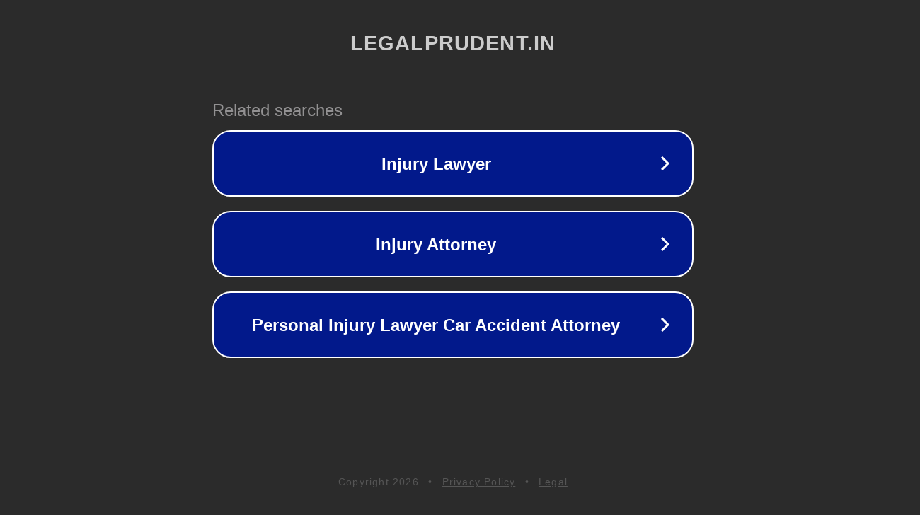

--- FILE ---
content_type: text/html; charset=utf-8
request_url: https://blog.legalprudent.in/legal-updates-13th-nov-2023/
body_size: 1098
content:
<!doctype html>
<html data-adblockkey="MFwwDQYJKoZIhvcNAQEBBQADSwAwSAJBANDrp2lz7AOmADaN8tA50LsWcjLFyQFcb/P2Txc58oYOeILb3vBw7J6f4pamkAQVSQuqYsKx3YzdUHCvbVZvFUsCAwEAAQ==_zBD6ItFlGzi9aa6VO2X9RthPpmgqGXIjiwJvTb0ePrMNJCfFUGidebBoATbd8pt+UNn4GQyKBlzzktmbxF0QPg==" lang="en" style="background: #2B2B2B;">
<head>
    <meta charset="utf-8">
    <meta name="viewport" content="width=device-width, initial-scale=1">
    <link rel="icon" href="[data-uri]">
    <link rel="preconnect" href="https://www.google.com" crossorigin>
</head>
<body>
<div id="target" style="opacity: 0"></div>
<script>window.park = "[base64]";</script>
<script src="/bZlGbhwaS.js"></script>
</body>
</html>
